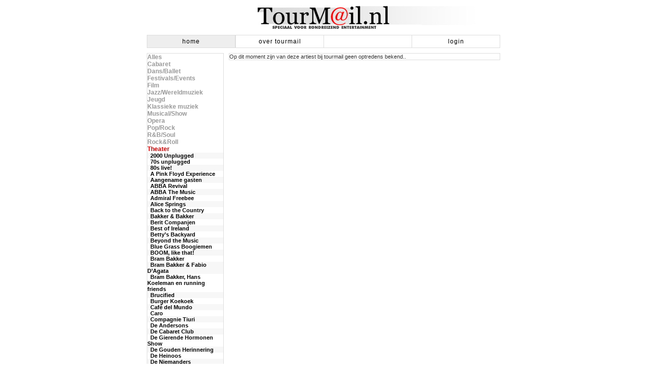

--- FILE ---
content_type: text/html
request_url: https://tourmail.nl/index.php?band_id=272&genre_id=1
body_size: 44633
content:
<Html>
<Head>
    <Title>Tourmail: Concertagendas van je favoriete bands en artiesten. Hier vind je optredens, concerten en shows van
		Het Goede Doel,Scrum    </Title>
    <Meta http-equiv="Content-Type" content="text/html; charset=iso-8859-1">
    <meta name="description"
          content="Hier vind je concertagenda's van je favoriete artiesten en bands, altijd het meest recent, snel en simpel!">
    <meta name="keywords" content="concerten, agendas, concertagendas, tours, optredens, festivals,, Het Goede Doel, Scrum, Jan Akkerman, Gerrie Smits, Herman van Veen, Gerard van Maasakkers, Bas en Ralf Grevelink, Ernst van der Pasch, Mich en Scène, Karin Bruers, Harlekijn Holland, I Solisti del Vento, PIM, Extern, Rhythm of the Dance, Back to the Country, Esther van der Voort, Def Americans, High Tea met Martine, Holland Dance on Tour, Metropole Orkest vs Basement Jaxx, SOAP, F, Miss Montreal, Mr.Polska, Rock4, The Kilkennys, Jeroen Kant, The American Country Legends, Tigre Blanco, The Royal Moscow Ballet, 777, Javier Guzman, BOOM, like that!, John Adams, Vonder and Bloom, Mens 2 Producties, The Wieners, Piepschuim, Best of Ireland, Op verhaal, Femke Weidema, LikeU2, The Band, The Other Band, Niels Houtepen, 70s unplugged, Marjolijn van Kooten, Victor Luis van Es, Roovers & van Leeuwen, Nabil, Jim Speelmans, Samir Fighil, Masters of Comedy, Fajah Lourens, Bram Bakker, Leonard Cohen Tribute Band, Joel Borelli, The Backstage Comedy Tour, Bram Bakker, Hans Koeleman en running friends, Vrouwenkwaaltjes, Simone van den Eertwegh, Pink Floyd, 80s live!, Blue Grass Boogiemen, Homemade Productions, The Fortunate Sons, Jett Rebel, The Doors Alive, Mad Science, The Night of the 5 Tenors, Josee Koning en Jim de Groot, Thomas Smith, The Dubliners Experience, Ludovique, Novastar, Frontm3n, Beyond the Music, Fanfare Korps Nationale Reserve, Marlon Kicken, Marco Lopes, Jeroens Clan, Manon Kroezen, Neil Diamond Memories, Admiral Freebee, Radomir Vasiljevic and his Balkan Orchestra, Melvin Redeker, Dick van Altena, Like A Bat Out Of Hell, Phelim Drew & Band, Nederlands Nieuwe, Robert Jay, The Wanderers, Het Uur van de Wolf, Legends Remastered feat. Rock4, Judy Blank, Puck Pomelien Busser, De Cabaret Club, Mark Waumans, Trappen en Grappen, Victoria Koblenko en Zineb Fallouk, DeLange, The Lasses, Kees Vriend & Bas Bons, Steven Kazàn, Kees Vriend & Bas Bons SP12, FADOpelos2, Erik Neimeijer, ForEverly Brothers, 2000 Unplugged, Henny Thijssen, Drerries, Lisa Staal, Handsome Johnny, Fernando Halman, Rilan & The Bombardiers, De Andersons, Compagnie Tiuri, Jules Keeris, Lisanne Dijkstra, The Best of Britain, The Best of Simon & Garfunkel, The Stones vs. The Beatles, Queen The Music, ABBA The Music, De Kast, Motel Westcoast, Aangename gasten, The Garrisons, The Shamrock Tenors, The Ukrainian Ballet Of Peace, Puur de Nijs, The Christmas Crooner, Wouter Monden, Silvester Zwaneveld & Berit Companjen, Betty’s Backyard, Brucified, The Greatest Show, Wat Mijn Man Niet Weet, Bakker & Bakker, De Heinoos, Magoria, Iris Rulkens, Take it to the limit, Michael van Peel, Karin Bruers, Nol Havens & Marjolein Heesters, Lorrèn, Nol Havens en Tom Vanstiphout, Fokko, Marlene Bakker, Erwin Nyhoff, Burger Koekoek, Stewart D’Arrietta & band, Alice Springs, Syb van der Ploeg, Comedyvibe, MY BABY, Zing mee met Annie M.G., Kor Hoebe, O'DREAMS, De Gouden Herinnering, Jan Henk de Groot, Berit Companjen, Jade Mintjens, ABBA Revival, ACinDC, HELP!, Zouka x Nabil, Maarten Teekens, Janneke Wittekoek, Waylon, Treasure, Café del Mundo, Jasper Steverlinck, The Lou Rawls Experience, Simply Tina, JP & The Seeger Sessionband, Knuffelrock, A Pink Floyd Experience, The Dutch Bryan Adams Experience, Virtuoso, Julie Cafmeyer, Ultimate Eagles, The Vipers, L.A. Vation, Century’s Crime, Donna’s Hot Stuff, Bob Koomen, Bram Bakker & Fabio D’Agata, Caro, De Gierende Hormonen Show, Eeftink & Neimeijer, De Niemanders">
    <link href="/style.css?cache_buster=1605531484" rel="stylesheet" type="text/css">
</Head>
<Body bgcolor=#999999 text="#FFFFFF" link="#FFFFFF" vlink="#FFFFFF" alink="#FFFFFF" id="sectiontwo">
<div align="center">
	    <img src="/gfx/logo.jpg" width="600" height="49"></div>
<div id="frame">
    <div id="menu">
		<ul>
    <li id="two"><a href="/" title="Om terug te gaan naar de homepage">home</a></li>
    <li id="three"><a href="/overtourmail.php" title="Uitleg over wat TourMail precies is">over tourmail</a></li>
    <li id="four"><a href="#" title="Als u zich als pers/media, liefhebber of gebruiker wilt aanmelden"></a></li>
	        <li id="five"><a href="/login.php"
                         title="Maak van deze functie gebruik om u als geregistreerde gebruiker bekend te maken.">login</a>
        </li>
		</ul>    </div>
    <div id="left">
		<table width="100%" cellpadding="0" cellspacing="0" border="0">
	<tr><td><a class="genre" href="/index.php?genre_id=16">Alles</td></tr><tr         </td>
        </tr>
		<tr         </td>
        </tr>
		<tr         </td>
        </tr>
		<tr         </td>
        </tr>
		<tr         </td>
        </tr>
		<tr         </td>
        </tr>
		<tr         </td>
        </tr>
		<tr         </td>
        </tr>
		<tr         </td>
        </tr>
		<tr         </td>
        </tr>
		<tr         </td>
        </tr>
		<tr         </td>
        </tr>
		<tr         </td>
        </tr>
		<tr         </td>
        </tr>
		<tr         </td>
        </tr>
		<tr         </td>
        </tr>
		<tr         </td>
        </tr>
		<tr         </td>
        </tr>
		<tr         </td>
        </tr>
		<tr         </td>
        </tr>
		<tr         </td>
        </tr>
		<tr         </td>
        </tr>
		<tr         </td>
        </tr>
		<tr         </td>
        </tr>
		<tr         </td>
        </tr>
		<tr         </td>
        </tr>
		<tr         </td>
        </tr>
		<tr         </td>
        </tr>
		<tr         </td>
        </tr>
		<tr         </td>
        </tr>
		<tr         </td>
        </tr>
		<tr         </td>
        </tr>
		<tr         </td>
        </tr>
		<tr         </td>
        </tr>
		<tr         </td>
        </tr>
		<tr         </td>
        </tr>
		<tr         </td>
        </tr>
		<tr         </td>
        </tr>
		<tr         </td>
        </tr>
		<tr         </td>
        </tr>
		<tr         </td>
        </tr>
		<tr         </td>
        </tr>
		<tr         </td>
        </tr>
		<tr         </td>
        </tr>
		<tr         </td>
        </tr>
		<tr         </td>
        </tr>
		<tr         </td>
        </tr>
		<tr         </td>
        </tr>
		<tr         </td>
        </tr>
		<tr         </td>
        </tr>
		<tr         </td>
        </tr>
		<tr         </td>
        </tr>
		<tr         </td>
        </tr>
		<tr         </td>
        </tr>
		<tr         </td>
        </tr>
		<tr         </td>
        </tr>
		<tr         </td>
        </tr>
		<tr         </td>
        </tr>
		<tr         </td>
        </tr>
		<tr         </td>
        </tr>
		<tr         </td>
        </tr>
		<tr         </td>
        </tr>
		<tr         </td>
        </tr>
		<tr         </td>
        </tr>
		<tr         </td>
        </tr>
		<tr         </td>
        </tr>
		<tr         </td>
        </tr>
		<tr         </td>
        </tr>
		<tr         </td>
        </tr>
		<tr         </td>
        </tr>
		<tr         </td>
        </tr>
		<tr         </td>
        </tr>
		<tr         </td>
        </tr>
		<tr         </td>
        </tr>
		<tr         </td>
        </tr>
		<tr         </td>
        </tr>
		<tr         </td>
        </tr>
		<tr         </td>
        </tr>
		<tr         </td>
        </tr>
		<tr         </td>
        </tr>
		<tr         </td>
        </tr>
		<tr         </td>
        </tr>
		<tr         </td>
        </tr>
		<tr         </td>
        </tr>
		<tr         </td>
        </tr>
		<tr         </td>
        </tr>
		<tr         </td>
        </tr>
		<tr         </td>
        </tr>
		<tr         </td>
        </tr>
		<tr         </td>
        </tr>
		<tr         </td>
        </tr>
		<tr         </td>
        </tr>
		<tr         </td>
        </tr>
		<tr         </td>
        </tr>
		<tr         </td>
        </tr>
		<tr         </td>
        </tr>
		<tr         </td>
        </tr>
		<tr         </td>
        </tr>
		<tr         </td>
        </tr>
		<tr         </td>
        </tr>
		<tr         </td>
        </tr>
		<tr         </td>
        </tr>
		<tr         </td>
        </tr>
		<tr         </td>
        </tr>
		<tr         </td>
        </tr>
		<tr         </td>
        </tr>
		<tr         </td>
        </tr>
		<tr         </td>
        </tr>
		<tr         </td>
        </tr>
		<tr         </td>
        </tr>
		<tr         </td>
        </tr>
		<tr         </td>
        </tr>
		<tr         </td>
        </tr>
		<tr         </td>
        </tr>
		<tr         </td>
        </tr>
		<tr><td><a class="genre" href="/index.php?genre_id=3">Cabaret</td></tr><tr         </td>
        </tr>
		<tr         </td>
        </tr>
		<tr         </td>
        </tr>
		<tr         </td>
        </tr>
		<tr         </td>
        </tr>
		<tr         </td>
        </tr>
		<tr         </td>
        </tr>
		<tr         </td>
        </tr>
		<tr         </td>
        </tr>
		<tr         </td>
        </tr>
		<tr         </td>
        </tr>
		<tr         </td>
        </tr>
		<tr         </td>
        </tr>
		<tr         </td>
        </tr>
		<tr         </td>
        </tr>
		<tr         </td>
        </tr>
		<tr         </td>
        </tr>
		<tr         </td>
        </tr>
		<tr         </td>
        </tr>
		<tr         </td>
        </tr>
		<tr         </td>
        </tr>
		<tr         </td>
        </tr>
		<tr         </td>
        </tr>
		<tr         </td>
        </tr>
		<tr         </td>
        </tr>
		<tr         </td>
        </tr>
		<tr         </td>
        </tr>
		<tr         </td>
        </tr>
		<tr         </td>
        </tr>
		<tr         </td>
        </tr>
		<tr         </td>
        </tr>
		<tr><td><a class="genre" href="/index.php?genre_id=4">Dans/Ballet</td></tr><tr         </td>
        </tr>
		<tr         </td>
        </tr>
		<tr         </td>
        </tr>
		<tr         </td>
        </tr>
		<tr><td><a class="genre" href="/index.php?genre_id=6">Festivals/Events</td></tr><tr         </td>
        </tr>
		<tr         </td>
        </tr>
		<tr><td><a class="genre" href="/index.php?genre_id=15">Film</td></tr><tr         </td>
        </tr>
		<tr><td><a class="genre" href="/index.php?genre_id=7">Jazz/Wereldmuziek</td></tr><tr         </td>
        </tr>
		<tr         </td>
        </tr>
		<tr         </td>
        </tr>
		<tr         </td>
        </tr>
		<tr         </td>
        </tr>
		<tr         </td>
        </tr>
		<tr         </td>
        </tr>
		<tr         </td>
        </tr>
		<tr         </td>
        </tr>
		<tr         </td>
        </tr>
		<tr         </td>
        </tr>
		<tr         </td>
        </tr>
		<tr><td><a class="genre" href="/index.php?genre_id=8">Jeugd</td></tr><tr         </td>
        </tr>
		<tr         </td>
        </tr>
		<tr         </td>
        </tr>
		<tr><td><a class="genre" href="/index.php?genre_id=10">Klassieke muziek</td></tr><tr         </td>
        </tr>
		<tr         </td>
        </tr>
		<tr><td><a class="genre" href="/index.php?genre_id=11">Musical/Show</td></tr><tr         </td>
        </tr>
		<tr         </td>
        </tr>
		<tr         </td>
        </tr>
		<tr><td><a class="genre" href="/index.php?genre_id=12">Opera</td></tr><tr         </td>
        </tr>
		<tr         </td>
        </tr>
		<tr><td><a class="genre" href="/index.php?genre_id=13">Pop/Rock</td></tr><tr         </td>
        </tr>
		<tr         </td>
        </tr>
		<tr         </td>
        </tr>
		<tr         </td>
        </tr>
		<tr         </td>
        </tr>
		<tr         </td>
        </tr>
		<tr         </td>
        </tr>
		<tr         </td>
        </tr>
		<tr         </td>
        </tr>
		<tr         </td>
        </tr>
		<tr         </td>
        </tr>
		<tr         </td>
        </tr>
		<tr         </td>
        </tr>
		<tr         </td>
        </tr>
		<tr         </td>
        </tr>
		<tr         </td>
        </tr>
		<tr         </td>
        </tr>
		<tr         </td>
        </tr>
		<tr         </td>
        </tr>
		<tr         </td>
        </tr>
		<tr         </td>
        </tr>
		<tr         </td>
        </tr>
		<tr         </td>
        </tr>
		<tr         </td>
        </tr>
		<tr         </td>
        </tr>
		<tr         </td>
        </tr>
		<tr         </td>
        </tr>
		<tr         </td>
        </tr>
		<tr         </td>
        </tr>
		<tr         </td>
        </tr>
		<tr         </td>
        </tr>
		<tr         </td>
        </tr>
		<tr         </td>
        </tr>
		<tr         </td>
        </tr>
		<tr         </td>
        </tr>
		<tr         </td>
        </tr>
		<tr         </td>
        </tr>
		<tr         </td>
        </tr>
		<tr         </td>
        </tr>
		<tr         </td>
        </tr>
		<tr         </td>
        </tr>
		<tr         </td>
        </tr>
		<tr         </td>
        </tr>
		<tr         </td>
        </tr>
		<tr         </td>
        </tr>
		<tr         </td>
        </tr>
		<tr         </td>
        </tr>
		<tr         </td>
        </tr>
		<tr         </td>
        </tr>
		<tr         </td>
        </tr>
		<tr         </td>
        </tr>
		<tr         </td>
        </tr>
		<tr         </td>
        </tr>
		<tr         </td>
        </tr>
		<tr         </td>
        </tr>
		<tr         </td>
        </tr>
		<tr         </td>
        </tr>
		<tr         </td>
        </tr>
		<tr         </td>
        </tr>
		<tr         </td>
        </tr>
		<tr><td><a class="genre" href="/index.php?genre_id=14">R&B/Soul</td></tr><tr         </td>
        </tr>
		<tr         </td>
        </tr>
		<tr         </td>
        </tr>
		<tr         </td>
        </tr>
		<tr         </td>
        </tr>
		<tr         </td>
        </tr>
		<tr         </td>
        </tr>
		<tr><td><a class="genre" href="/index.php?genre_id=2">Rock&Roll</td></tr><tr         </td>
        </tr>
		<tr         </td>
        </tr>
		<tr         </td>
        </tr>
		<tr         </td>
        </tr>
		<tr         </td>
        </tr>
		<tr         </td>
        </tr>
		<tr         </td>
        </tr>
		<tr         </td>
        </tr>
		<tr         </td>
        </tr>
		<tr         </td>
        </tr>
		<tr         </td>
        </tr>
		<tr         </td>
        </tr>
		<tr         </td>
        </tr>
		<tr         </td>
        </tr>
		<tr         </td>
        </tr>
		<tr><td><a class="genreselected" href="/index.php?genre_id=1">Theater</td></tr><tr class="odd"                ><td>
                <a href="/index.php?band_id=353&genre_id=1"
                   class="link">&nbsp;&nbsp;2000 Unplugged</a>
				        </td>
        </tr>
		<tr class="even"                ><td>
                <a href="/index.php?band_id=280&genre_id=1"
                   class="link">&nbsp;&nbsp;70s unplugged</a>
				        </td>
        </tr>
		<tr class="odd"                ><td>
                <a href="/index.php?band_id=299&genre_id=1"
                   class="link">&nbsp;&nbsp;80s live!</a>
				        </td>
        </tr>
		<tr class="even"                ><td>
                <a href="/index.php?band_id=430&genre_id=1"
                   class="link">&nbsp;&nbsp;A Pink Floyd Experience</a>
				        </td>
        </tr>
		<tr class="odd"                ><td>
                <a href="/index.php?band_id=372&genre_id=1"
                   class="link">&nbsp;&nbsp;Aangename gasten</a>
				        </td>
        </tr>
		<tr class="even"                ><td>
                <a href="/index.php?band_id=413&genre_id=1"
                   class="link">&nbsp;&nbsp;ABBA Revival</a>
				        </td>
        </tr>
		<tr class="odd"                ><td>
                <a href="/index.php?band_id=369&genre_id=1"
                   class="link">&nbsp;&nbsp;ABBA The Music</a>
				        </td>
        </tr>
		<tr class="even"                ><td>
                <a href="/index.php?band_id=324&genre_id=1"
                   class="link">&nbsp;&nbsp;Admiral Freebee</a>
				        </td>
        </tr>
		<tr class="odd"                ><td>
                <a href="/index.php?band_id=402&genre_id=1"
                   class="link">&nbsp;&nbsp;Alice Springs</a>
				        </td>
        </tr>
		<tr class="even"                ><td>
                <a href="/index.php?band_id=166&genre_id=1"
                   class="link">&nbsp;&nbsp;Back to the Country</a>
				        </td>
        </tr>
		<tr class="odd"                ><td>
                <a href="/index.php?band_id=385&genre_id=1"
                   class="link">&nbsp;&nbsp;Bakker & Bakker</a>
				        </td>
        </tr>
		<tr class="even"                ><td>
                <a href="/index.php?band_id=411&genre_id=1"
                   class="link">&nbsp;&nbsp;Berit Companjen</a>
				        </td>
        </tr>
		<tr class="odd"                ><td>
                <a href="/index.php?band_id=270&genre_id=1"
                   class="link">&nbsp;&nbsp;Best of Ireland</a>
				        </td>
        </tr>
		<tr class="even"                ><td>
                <a href="/index.php?band_id=381&genre_id=1"
                   class="link">&nbsp;&nbsp;Betty’s Backyard</a>
				        </td>
        </tr>
		<tr class="odd"                ><td>
                <a href="/index.php?band_id=316&genre_id=1"
                   class="link">&nbsp;&nbsp;Beyond the Music</a>
				        </td>
        </tr>
		<tr class="even"                ><td>
                <a href="/index.php?band_id=300&genre_id=1"
                   class="link">&nbsp;&nbsp;Blue Grass Boogiemen</a>
				        </td>
        </tr>
		<tr class="odd"                ><td>
                <a href="/index.php?band_id=257&genre_id=1"
                   class="link">&nbsp;&nbsp;BOOM, like that!</a>
				        </td>
        </tr>
		<tr class="even"                ><td>
                <a href="/index.php?band_id=290&genre_id=1"
                   class="link">&nbsp;&nbsp;Bram Bakker</a>
				        </td>
        </tr>
		<tr class="odd"                ><td>
                <a href="/index.php?band_id=441&genre_id=1"
                   class="link">&nbsp;&nbsp;Bram Bakker & Fabio D’Agata</a>
				        </td>
        </tr>
		<tr class="even"                ><td>
                <a href="/index.php?band_id=294&genre_id=1"
                   class="link">&nbsp;&nbsp;Bram Bakker, Hans Koeleman en running friends</a>
				        </td>
        </tr>
		<tr class="odd"                ><td>
                <a href="/index.php?band_id=382&genre_id=1"
                   class="link">&nbsp;&nbsp;Brucified</a>
				        </td>
        </tr>
		<tr class="even"                ><td>
                <a href="/index.php?band_id=400&genre_id=1"
                   class="link">&nbsp;&nbsp;Burger Koekoek</a>
				        </td>
        </tr>
		<tr class="odd"                ><td>
                <a href="/index.php?band_id=423&genre_id=1"
                   class="link">&nbsp;&nbsp;Café del Mundo</a>
				        </td>
        </tr>
		<tr class="even"                ><td>
                <a href="/index.php?band_id=442&genre_id=1"
                   class="link">&nbsp;&nbsp;Caro</a>
				        </td>
        </tr>
		<tr class="odd"                ><td>
                <a href="/index.php?band_id=361&genre_id=1"
                   class="link">&nbsp;&nbsp;Compagnie Tiuri</a>
				        </td>
        </tr>
		<tr class="even"                ><td>
                <a href="/index.php?band_id=360&genre_id=1"
                   class="link">&nbsp;&nbsp;De Andersons</a>
				        </td>
        </tr>
		<tr class="odd"                ><td>
                <a href="/index.php?band_id=339&genre_id=1"
                   class="link">&nbsp;&nbsp;De Cabaret Club</a>
				        </td>
        </tr>
		<tr class="even"                ><td>
                <a href="/index.php?band_id=443&genre_id=1"
                   class="link">&nbsp;&nbsp;De Gierende Hormonen Show</a>
				        </td>
        </tr>
		<tr class="odd"                ><td>
                <a href="/index.php?band_id=409&genre_id=1"
                   class="link">&nbsp;&nbsp;De Gouden Herinnering</a>
				        </td>
        </tr>
		<tr class="even"                ><td>
                <a href="/index.php?band_id=386&genre_id=1"
                   class="link">&nbsp;&nbsp;De Heinoos</a>
				        </td>
        </tr>
		<tr class="odd"                ><td>
                <a href="/index.php?band_id=446&genre_id=1"
                   class="link">&nbsp;&nbsp;De Niemanders</a>
				        </td>
        </tr>
		<tr class="even"                ><td>
                <a href="/index.php?band_id=183&genre_id=1"
                   class="link">&nbsp;&nbsp;Def Americans</a>
				        </td>
        </tr>
		<tr class="odd"                ><td>
                <a href="/index.php?band_id=343&genre_id=1"
                   class="link">&nbsp;&nbsp;DeLange</a>
				        </td>
        </tr>
		<tr class="even"                ><td>
                <a href="/index.php?band_id=327&genre_id=1"
                   class="link">&nbsp;&nbsp;Dick van Altena</a>
				        </td>
        </tr>
		<tr class="odd"                ><td>
                <a href="/index.php?band_id=355&genre_id=1"
                   class="link">&nbsp;&nbsp;Drerries</a>
				        </td>
        </tr>
		<tr class="even"                ><td>
                <a href="/index.php?band_id=351&genre_id=1"
                   class="link">&nbsp;&nbsp;Erik Neimeijer</a>
				        </td>
        </tr>
		<tr class="odd"                ><td>
                <a href="/index.php?band_id=399&genre_id=1"
                   class="link">&nbsp;&nbsp;Erwin Nyhoff</a>
				        </td>
        </tr>
		<tr class="even"                ><td>
                <a href="/index.php?band_id=426&genre_id=1"
                   class="link">&nbsp;&nbsp;Esther van der Voort</a>
				        </td>
        </tr>
		<tr class="odd"                ><td>
                <a href="/index.php?band_id=349&genre_id=1"
                   class="link">&nbsp;&nbsp;FADOpelos2</a>
				        </td>
        </tr>
		<tr class="even"                ><td>
                <a href="/index.php?band_id=289&genre_id=1"
                   class="link">&nbsp;&nbsp;Fajah Lourens</a>
				        </td>
        </tr>
		<tr class="odd"                ><td>
                <a href="/index.php?band_id=318&genre_id=1"
                   class="link">&nbsp;&nbsp;Fanfare Korps Nationale Reserve</a>
				        </td>
        </tr>
		<tr  class="chosen" ><td class="chosen">
                &nbsp;&nbsp;Femke Weidema				        </td>
        </tr>
		<tr class="odd"                ><td>
                <a href="/index.php?band_id=358&genre_id=1"
                   class="link">&nbsp;&nbsp;Fernando Halman</a>
				        </td>
        </tr>
		<tr class="even"                ><td>
                <a href="/index.php?band_id=397&genre_id=1"
                   class="link">&nbsp;&nbsp;Fokko</a>
				        </td>
        </tr>
		<tr class="odd"                ><td>
                <a href="/index.php?band_id=352&genre_id=1"
                   class="link">&nbsp;&nbsp;ForEverly Brothers</a>
				        </td>
        </tr>
		<tr class="even"                ><td>
                <a href="/index.php?band_id=315&genre_id=1"
                   class="link">&nbsp;&nbsp;Frontm3n</a>
				        </td>
        </tr>
		<tr class="odd"                ><td>
                <a href="/index.php?band_id=389&genre_id=1"
                   class="link">&nbsp;&nbsp;Gerrie Smits</a>
				        </td>
        </tr>
		<tr class="even"                ><td>
                <a href="/index.php?band_id=357&genre_id=1"
                   class="link">&nbsp;&nbsp;Handsome Johnny</a>
				        </td>
        </tr>
		<tr class="odd"                ><td>
                <a href="/index.php?band_id=415&genre_id=1"
                   class="link">&nbsp;&nbsp;HELP!</a>
				        </td>
        </tr>
		<tr class="even"                ><td>
                <a href="/index.php?band_id=354&genre_id=1"
                   class="link">&nbsp;&nbsp;Henny Thijssen</a>
				        </td>
        </tr>
		<tr class="odd"                ><td>
                <a href="/index.php?band_id=3&genre_id=1"
                   class="link">&nbsp;&nbsp;Het Goede Doel</a>
				        </td>
        </tr>
		<tr class="even"                ><td>
                <a href="/index.php?band_id=335&genre_id=1"
                   class="link">&nbsp;&nbsp;Het Uur van de Wolf</a>
				        </td>
        </tr>
		<tr class="odd"                ><td>
                <a href="/index.php?band_id=301&genre_id=1"
                   class="link">&nbsp;&nbsp;Homemade Productions</a>
				        </td>
        </tr>
		<tr class="even"                ><td>
                <a href="/index.php?band_id=388&genre_id=1"
                   class="link">&nbsp;&nbsp;Iris Rulkens</a>
				        </td>
        </tr>
		<tr class="odd"                ><td>
                <a href="/index.php?band_id=412&genre_id=1"
                   class="link">&nbsp;&nbsp;Jade Mintjens</a>
				        </td>
        </tr>
		<tr class="even"                ><td>
                <a href="/index.php?band_id=40&genre_id=1"
                   class="link">&nbsp;&nbsp;Jan Akkerman</a>
				        </td>
        </tr>
		<tr class="odd"                ><td>
                <a href="/index.php?band_id=410&genre_id=1"
                   class="link">&nbsp;&nbsp;Jan Henk de Groot</a>
				        </td>
        </tr>
		<tr class="even"                ><td>
                <a href="/index.php?band_id=420&genre_id=1"
                   class="link">&nbsp;&nbsp;Janneke Wittekoek</a>
				        </td>
        </tr>
		<tr class="odd"                ><td>
                <a href="/index.php?band_id=424&genre_id=1"
                   class="link">&nbsp;&nbsp;Jasper Steverlinck</a>
				        </td>
        </tr>
		<tr class="even"                ><td>
                <a href="/index.php?band_id=281&genre_id=1"
                   class="link">&nbsp;&nbsp;Javier Guzman</a>
				        </td>
        </tr>
		<tr class="odd"                ><td>
                <a href="/index.php?band_id=228&genre_id=1"
                   class="link">&nbsp;&nbsp;Jeroen Kant</a>
				        </td>
        </tr>
		<tr class="even"                ><td>
                <a href="/index.php?band_id=321&genre_id=1"
                   class="link">&nbsp;&nbsp;Jeroens Clan</a>
				        </td>
        </tr>
		<tr class="odd"                ><td>
                <a href="/index.php?band_id=304&genre_id=1"
                   class="link">&nbsp;&nbsp;Jett Rebel</a>
				        </td>
        </tr>
		<tr class="even"                ><td>
                <a href="/index.php?band_id=286&genre_id=1"
                   class="link">&nbsp;&nbsp;Jim Speelmans</a>
				        </td>
        </tr>
		<tr class="odd"                ><td>
                <a href="/index.php?band_id=263&genre_id=1"
                   class="link">&nbsp;&nbsp;John Adams</a>
				        </td>
        </tr>
		<tr class="even"                ><td>
                <a href="/index.php?band_id=308&genre_id=1"
                   class="link">&nbsp;&nbsp;Josee Koning en Jim de Groot</a>
				        </td>
        </tr>
		<tr class="odd"                ><td>
                <a href="/index.php?band_id=428&genre_id=1"
                   class="link">&nbsp;&nbsp;JP & The Seeger Sessionband</a>
				        </td>
        </tr>
		<tr class="even"                ><td>
                <a href="/index.php?band_id=362&genre_id=1"
                   class="link">&nbsp;&nbsp;Jules Keeris</a>
				        </td>
        </tr>
		<tr class="odd"                ><td>
                <a href="/index.php?band_id=433&genre_id=1"
                   class="link">&nbsp;&nbsp;Julie Cafmeyer</a>
				        </td>
        </tr>
		<tr class="even"                ><td>
                <a href="/index.php?band_id=394&genre_id=1"
                   class="link">&nbsp;&nbsp;Karin Bruers, Nol Havens & Marjolein Heesters</a>
				        </td>
        </tr>
		<tr class="odd"                ><td>
                <a href="/index.php?band_id=348&genre_id=1"
                   class="link">&nbsp;&nbsp;Kees Vriend & Bas Bons SP12</a>
				        </td>
        </tr>
		<tr class="even"                ><td>
                <a href="/index.php?band_id=429&genre_id=1"
                   class="link">&nbsp;&nbsp;Knuffelrock</a>
				        </td>
        </tr>
		<tr class="odd"                ><td>
                <a href="/index.php?band_id=407&genre_id=1"
                   class="link">&nbsp;&nbsp;Kor Hoebe</a>
				        </td>
        </tr>
		<tr class="even"                ><td>
                <a href="/index.php?band_id=336&genre_id=1"
                   class="link">&nbsp;&nbsp;Legends Remastered feat. Rock4</a>
				        </td>
        </tr>
		<tr class="odd"                ><td>
                <a href="/index.php?band_id=291&genre_id=1"
                   class="link">&nbsp;&nbsp;Leonard Cohen Tribute Band</a>
				        </td>
        </tr>
		<tr class="even"                ><td>
                <a href="/index.php?band_id=328&genre_id=1"
                   class="link">&nbsp;&nbsp;Like A Bat Out Of Hell</a>
				        </td>
        </tr>
		<tr class="odd"                ><td>
                <a href="/index.php?band_id=275&genre_id=1"
                   class="link">&nbsp;&nbsp;LikeU2</a>
				        </td>
        </tr>
		<tr class="even"                ><td>
                <a href="/index.php?band_id=356&genre_id=1"
                   class="link">&nbsp;&nbsp;Lisa Staal</a>
				        </td>
        </tr>
		<tr class="odd"                ><td>
                <a href="/index.php?band_id=363&genre_id=1"
                   class="link">&nbsp;&nbsp;Lisanne Dijkstra</a>
				        </td>
        </tr>
		<tr class="even"                ><td>
                <a href="/index.php?band_id=395&genre_id=1"
                   class="link">&nbsp;&nbsp;Lorrèn</a>
				        </td>
        </tr>
		<tr class="odd"                ><td>
                <a href="/index.php?band_id=311&genre_id=1"
                   class="link">&nbsp;&nbsp;Ludovique</a>
				        </td>
        </tr>
		<tr class="even"                ><td>
                <a href="/index.php?band_id=418&genre_id=1"
                   class="link">&nbsp;&nbsp;Maarten Teekens</a>
				        </td>
        </tr>
		<tr class="odd"                ><td>
                <a href="/index.php?band_id=306&genre_id=1"
                   class="link">&nbsp;&nbsp;Mad Science</a>
				        </td>
        </tr>
		<tr class="even"                ><td>
                <a href="/index.php?band_id=387&genre_id=1"
                   class="link">&nbsp;&nbsp;Magoria</a>
				        </td>
        </tr>
		<tr class="odd"                ><td>
                <a href="/index.php?band_id=322&genre_id=1"
                   class="link">&nbsp;&nbsp;Manon Kroezen</a>
				        </td>
        </tr>
		<tr class="even"                ><td>
                <a href="/index.php?band_id=320&genre_id=1"
                   class="link">&nbsp;&nbsp;Marco Lopes</a>
				        </td>
        </tr>
		<tr class="odd"                ><td>
                <a href="/index.php?band_id=282&genre_id=1"
                   class="link">&nbsp;&nbsp;Marjolijn van Kooten</a>
				        </td>
        </tr>
		<tr class="even"                ><td>
                <a href="/index.php?band_id=340&genre_id=1"
                   class="link">&nbsp;&nbsp;Mark Waumans</a>
				        </td>
        </tr>
		<tr class="odd"                ><td>
                <a href="/index.php?band_id=398&genre_id=1"
                   class="link">&nbsp;&nbsp;Marlene Bakker</a>
				        </td>
        </tr>
		<tr class="even"                ><td>
                <a href="/index.php?band_id=319&genre_id=1"
                   class="link">&nbsp;&nbsp;Marlon Kicken</a>
				        </td>
        </tr>
		<tr class="odd"                ><td>
                <a href="/index.php?band_id=288&genre_id=1"
                   class="link">&nbsp;&nbsp;Masters of Comedy</a>
				        </td>
        </tr>
		<tr class="even"                ><td>
                <a href="/index.php?band_id=326&genre_id=1"
                   class="link">&nbsp;&nbsp;Melvin Redeker</a>
				        </td>
        </tr>
		<tr class="odd"                ><td>
                <a href="/index.php?band_id=265&genre_id=1"
                   class="link">&nbsp;&nbsp;Mens 2 Producties</a>
				        </td>
        </tr>
		<tr class="even"                ><td>
                <a href="/index.php?band_id=393&genre_id=1"
                   class="link">&nbsp;&nbsp;Michael van Peel</a>
				        </td>
        </tr>
		<tr class="odd"                ><td>
                <a href="/index.php?band_id=405&genre_id=1"
                   class="link">&nbsp;&nbsp;MY BABY</a>
				        </td>
        </tr>
		<tr class="even"                ><td>
                <a href="/index.php?band_id=285&genre_id=1"
                   class="link">&nbsp;&nbsp;Nabil</a>
				        </td>
        </tr>
		<tr class="odd"                ><td>
                <a href="/index.php?band_id=331&genre_id=1"
                   class="link">&nbsp;&nbsp;Nederlands Nieuwe</a>
				        </td>
        </tr>
		<tr class="even"                ><td>
                <a href="/index.php?band_id=323&genre_id=1"
                   class="link">&nbsp;&nbsp;Neil Diamond Memories</a>
				        </td>
        </tr>
		<tr class="odd"                ><td>
                <a href="/index.php?band_id=279&genre_id=1"
                   class="link">&nbsp;&nbsp;Niels Houtepen</a>
				        </td>
        </tr>
		<tr class="even"                ><td>
                <a href="/index.php?band_id=396&genre_id=1"
                   class="link">&nbsp;&nbsp;Nol Havens en Tom Vanstiphout</a>
				        </td>
        </tr>
		<tr class="odd"                ><td>
                <a href="/index.php?band_id=408&genre_id=1"
                   class="link">&nbsp;&nbsp;O'DREAMS</a>
				        </td>
        </tr>
		<tr class="even"                ><td>
                <a href="/index.php?band_id=271&genre_id=1"
                   class="link">&nbsp;&nbsp;Op verhaal</a>
				        </td>
        </tr>
		<tr class="odd"                ><td>
                <a href="/index.php?band_id=330&genre_id=1"
                   class="link">&nbsp;&nbsp;Phelim Drew & Band</a>
				        </td>
        </tr>
		<tr class="even"                ><td>
                <a href="/index.php?band_id=269&genre_id=1"
                   class="link">&nbsp;&nbsp;Piepschuim</a>
				        </td>
        </tr>
		<tr class="odd"                ><td>
                <a href="/index.php?band_id=338&genre_id=1"
                   class="link">&nbsp;&nbsp;Puck Pomelien Busser</a>
				        </td>
        </tr>
		<tr class="even"                ><td>
                <a href="/index.php?band_id=377&genre_id=1"
                   class="link">&nbsp;&nbsp;Puur de Nijs</a>
				        </td>
        </tr>
		<tr class="odd"                ><td>
                <a href="/index.php?band_id=368&genre_id=1"
                   class="link">&nbsp;&nbsp;Queen The Music</a>
				        </td>
        </tr>
		<tr class="even"                ><td>
                <a href="/index.php?band_id=325&genre_id=1"
                   class="link">&nbsp;&nbsp;Radomir Vasiljevic and his Balkan Orchestra</a>
				        </td>
        </tr>
		<tr class="odd"                ><td>
                <a href="/index.php?band_id=137&genre_id=1"
                   class="link">&nbsp;&nbsp;Rhythm of the Dance</a>
				        </td>
        </tr>
		<tr class="even"                ><td>
                <a href="/index.php?band_id=359&genre_id=1"
                   class="link">&nbsp;&nbsp;Rilan & The Bombardiers</a>
				        </td>
        </tr>
		<tr class="odd"                ><td>
                <a href="/index.php?band_id=332&genre_id=1"
                   class="link">&nbsp;&nbsp;Robert Jay</a>
				        </td>
        </tr>
		<tr class="even"                ><td>
                <a href="/index.php?band_id=218&genre_id=1"
                   class="link">&nbsp;&nbsp;Rock4</a>
				        </td>
        </tr>
		<tr class="odd"                ><td>
                <a href="/index.php?band_id=284&genre_id=1"
                   class="link">&nbsp;&nbsp;Roovers & van Leeuwen</a>
				        </td>
        </tr>
		<tr class="even"                ><td>
                <a href="/index.php?band_id=287&genre_id=1"
                   class="link">&nbsp;&nbsp;Samir Fighil</a>
				        </td>
        </tr>
		<tr class="odd"                ><td>
                <a href="/index.php?band_id=38&genre_id=1"
                   class="link">&nbsp;&nbsp;Scrum</a>
				        </td>
        </tr>
		<tr class="even"                ><td>
                <a href="/index.php?band_id=380&genre_id=1"
                   class="link">&nbsp;&nbsp;Silvester Zwaneveld & Berit Companjen</a>
				        </td>
        </tr>
		<tr class="odd"                ><td>
                <a href="/index.php?band_id=296&genre_id=1"
                   class="link">&nbsp;&nbsp;Simone van den Eertwegh</a>
				        </td>
        </tr>
		<tr class="even"                ><td>
                <a href="/index.php?band_id=427&genre_id=1"
                   class="link">&nbsp;&nbsp;Simply Tina</a>
				        </td>
        </tr>
		<tr class="odd"                ><td>
                <a href="/index.php?band_id=347&genre_id=1"
                   class="link">&nbsp;&nbsp;Steven Kazàn</a>
				        </td>
        </tr>
		<tr class="even"                ><td>
                <a href="/index.php?band_id=403&genre_id=1"
                   class="link">&nbsp;&nbsp;Syb van der Ploeg</a>
				        </td>
        </tr>
		<tr class="odd"                ><td>
                <a href="/index.php?band_id=392&genre_id=1"
                   class="link">&nbsp;&nbsp;Take it to the limit</a>
				        </td>
        </tr>
		<tr class="even"                ><td>
                <a href="/index.php?band_id=238&genre_id=1"
                   class="link">&nbsp;&nbsp;The American Country Legends</a>
				        </td>
        </tr>
		<tr class="odd"                ><td>
                <a href="/index.php?band_id=293&genre_id=1"
                   class="link">&nbsp;&nbsp;The Backstage Comedy Tour</a>
				        </td>
        </tr>
		<tr class="even"                ><td>
                <a href="/index.php?band_id=366&genre_id=1"
                   class="link">&nbsp;&nbsp;The Best of Simon & Garfunkel</a>
				        </td>
        </tr>
		<tr class="odd"                ><td>
                <a href="/index.php?band_id=378&genre_id=1"
                   class="link">&nbsp;&nbsp;The Christmas Crooner</a>
				        </td>
        </tr>
		<tr class="even"                ><td>
                <a href="/index.php?band_id=305&genre_id=1"
                   class="link">&nbsp;&nbsp;The Doors Alive</a>
				        </td>
        </tr>
		<tr class="odd"                ><td>
                <a href="/index.php?band_id=310&genre_id=1"
                   class="link">&nbsp;&nbsp;The Dubliners Experience</a>
				        </td>
        </tr>
		<tr class="even"                ><td>
                <a href="/index.php?band_id=431&genre_id=1"
                   class="link">&nbsp;&nbsp;The Dutch Bryan Adams Experience</a>
				        </td>
        </tr>
		<tr class="odd"                ><td>
                <a href="/index.php?band_id=303&genre_id=1"
                   class="link">&nbsp;&nbsp;The Fortunate Sons</a>
				        </td>
        </tr>
		<tr class="even"                ><td>
                <a href="/index.php?band_id=373&genre_id=1"
                   class="link">&nbsp;&nbsp;The Garrisons</a>
				        </td>
        </tr>
		<tr class="odd"                ><td>
                <a href="/index.php?band_id=383&genre_id=1"
                   class="link">&nbsp;&nbsp;The Greatest Show</a>
				        </td>
        </tr>
		<tr class="even"                ><td>
                <a href="/index.php?band_id=222&genre_id=1"
                   class="link">&nbsp;&nbsp;The Kilkennys</a>
				        </td>
        </tr>
		<tr class="odd"                ><td>
                <a href="/index.php?band_id=344&genre_id=1"
                   class="link">&nbsp;&nbsp;The Lasses</a>
				        </td>
        </tr>
		<tr class="even"                ><td>
                <a href="/index.php?band_id=425&genre_id=1"
                   class="link">&nbsp;&nbsp;The Lou Rawls Experience</a>
				        </td>
        </tr>
		<tr class="odd"                ><td>
                <a href="/index.php?band_id=307&genre_id=1"
                   class="link">&nbsp;&nbsp;The Night of the 5 Tenors</a>
				        </td>
        </tr>
		<tr class="even"                ><td>
                <a href="/index.php?band_id=250&genre_id=1"
                   class="link">&nbsp;&nbsp;The Royal Moscow Ballet</a>
				        </td>
        </tr>
		<tr class="odd"                ><td>
                <a href="/index.php?band_id=374&genre_id=1"
                   class="link">&nbsp;&nbsp;The Shamrock Tenors</a>
				        </td>
        </tr>
		<tr class="even"                ><td>
                <a href="/index.php?band_id=376&genre_id=1"
                   class="link">&nbsp;&nbsp;The Ukrainian Ballet Of Peace</a>
				        </td>
        </tr>
		<tr class="odd"                ><td>
                <a href="/index.php?band_id=333&genre_id=1"
                   class="link">&nbsp;&nbsp;The Wanderers</a>
				        </td>
        </tr>
		<tr class="even"                ><td>
                <a href="/index.php?band_id=268&genre_id=1"
                   class="link">&nbsp;&nbsp;The Wieners</a>
				        </td>
        </tr>
		<tr class="odd"                ><td>
                <a href="/index.php?band_id=309&genre_id=1"
                   class="link">&nbsp;&nbsp;Thomas Smith</a>
				        </td>
        </tr>
		<tr class="even"                ><td>
                <a href="/index.php?band_id=248&genre_id=1"
                   class="link">&nbsp;&nbsp;Tigre Blanco</a>
				        </td>
        </tr>
		<tr class="odd"                ><td>
                <a href="/index.php?band_id=341&genre_id=1"
                   class="link">&nbsp;&nbsp;Trappen en Grappen</a>
				        </td>
        </tr>
		<tr class="even"                ><td>
                <a href="/index.php?band_id=422&genre_id=1"
                   class="link">&nbsp;&nbsp;Treasure</a>
				        </td>
        </tr>
		<tr class="odd"                ><td>
                <a href="/index.php?band_id=283&genre_id=1"
                   class="link">&nbsp;&nbsp;Victor Luis van Es</a>
				        </td>
        </tr>
		<tr class="even"                ><td>
                <a href="/index.php?band_id=342&genre_id=1"
                   class="link">&nbsp;&nbsp;Victoria Koblenko en Zineb Fallouk</a>
				        </td>
        </tr>
		<tr class="odd"                ><td>
                <a href="/index.php?band_id=295&genre_id=1"
                   class="link">&nbsp;&nbsp;Vrouwenkwaaltjes</a>
				        </td>
        </tr>
		<tr class="even"                ><td>
                <a href="/index.php?band_id=384&genre_id=1"
                   class="link">&nbsp;&nbsp;Wat Mijn Man Niet Weet</a>
				        </td>
        </tr>
		<tr class="odd"                ><td>
                <a href="/index.php?band_id=421&genre_id=1"
                   class="link">&nbsp;&nbsp;Waylon</a>
				        </td>
        </tr>
		<tr class="even"                ><td>
                <a href="/index.php?band_id=379&genre_id=1"
                   class="link">&nbsp;&nbsp;Wouter Monden</a>
				        </td>
        </tr>
		<tr class="odd"                ><td>
                <a href="/index.php?band_id=406&genre_id=1"
                   class="link">&nbsp;&nbsp;Zing mee met Annie M.G.</a>
				        </td>
        </tr>
		<tr class="even"                ><td>
                <a href="/index.php?band_id=417&genre_id=1"
                   class="link">&nbsp;&nbsp;Zouka x Nabil</a>
				        </td>
        </tr>
		</table>
    </div>
    <div id="content">
		Op dit moment zijn van deze artiest bij tourmail geen optredens bekend..    </div>
</div>
</Body>
</Html>


--- FILE ---
content_type: text/css
request_url: https://tourmail.nl/style.css?cache_buster=1605531484
body_size: 6641
content:
img {
	vertical-align: middle;
}

.formsmall {
	font-size :10px;
}

#frame {
	width:700px;
	margin-right:auto;
	margin-left:auto;
	margin-top:10px;
	padding:0px;
	text-align:left;
}

#nav {
	width:700px;
	margin-top:10px;
	border: 1px solid #ddd;
}

#left {
	margin-top:0px;
	width: 150px;
	float: left;
	padding: 0px;
	border: 1px solid #ddd;
}

#content {
	margin-top:0px;
	margin-left: 10px;
	width: 534px;
	float: left;
	padding: 0px;
	border: 1px solid #ddd;
}

#largecontent {
	margin-top:0px;
	margin-left:0px;
	width: 696px;
	float: left;
	padding: 0px;
	border: 1px solid #ddd;
}

#footer {
	margin-top:0px;
	margin-left:0px;
	width: 698px;
	padding: 0px;
}

.floating {
	border: solid 1px #bbb;
	padding: 8px;
	margin: 0px;
	position: absolute;
	background-color: #eee;
}

/*  Horizontal nav */

#menu {
	margin: 0;
	padding: 0;
}

#menu ul {
	border: 0;
	margin: 0;
	padding: 0;
	list-style-type: none;
	text-align: center;
	clear: left;
}

#menu ul li {
	display: block;
	float: left;
	text-align: center;
	padding: 0;
	margin: 0;
}

#menu ul li a {
	background: #fff;
	width: 173px;
	height: 2em;
	border-top: 1px solid #ddd;
	border-left: 1px solid #ddd;
	border-bottom: 1px solid #ddd;
	border-right: none;
	padding: 0;
	margin: 0 0 10px 0;
	color: #000;
	text-decoration: none;
	display: block;
	text-align: center;
	font-weight: normal;
	letter-spacing: 1px;
	line-height: 2em;
	font-size:    12px;      
}

html>#menu ul li a  {
	font-size: x-small;   
} 

#menu ul li#five a	{
	border-right: 1px solid #ddd;
}

#menu ul li a:hover {
	color: #fff;
	background: #d00;
}

#menu a:active	{
	background: #eee;
	color: #000;
}

body#sectionone #menu li#one a, 
body#sectiontwo #menu li#two a,
body#sectionthree #menu li#three a,
body#sectionfour #menu li#four a,
body#sectionfive #menu li#five a {
	background: #eee;
	border: 1px solid #ddd;
	color: #000;
}


body {
	margin: 10px;
	padding: 0;
	background-color: #fff;
	text-align:center;
}

body,p {  
	font-family: Verdana, Arial, Helvetica, sans-serif; 
	font-size: 11px; color: #333; 
	text-decoration: none
}

p {
	padding: 3px;
	text-align: justify;
}

td	{
	font-family: Verdana, Arial, Helvetica, sans-serif;
	font-size: 11px;
	color: #333;
	text-decoration: none;
}

th {
	font-family: Verdana, Arial, Helvetica, sans-serif;
	font-size: 14px;
	font-weight: bold;
	color: #fff;
	letter-spacing: 2px;
	background-color: #d00;
}

a { 
	font-family: Verdana, Arial, Helvetica, sans-serif; 
	font-size: 11px; color: #333;
	font-weight: normal;
}

.genreselected {
	font-weight: bold;
	text-decoration: none;
	font-size: 12px;
	color: #d00;
}

.genre {
	font-weight: bold;
	text-decoration: none;
	font-size: 12px;
	color: #999;
}

.large {
	font-family: Verdana, Arial, Helvetica, sans-serif;
	font-size: 13px;
	color: #000;
	background-color: #fff;
}

.large:link {
	font-family: Verdana, Arial, Helvetica, sans-serif;
	font-size: 13px;
	color: #000;
	background-color: #fff;
}

.subhead {
	font-family: Verdana, Arial, Helvetica, sans-serif;
	font-size: 12px;
	color: #000;
	background-color: #fff;
	text-align: center;
}

.odd {
	background-color: #f7f7f7;
}

.even {
	background-color: #fff;
}

td.chosen {  
	color: #fff; 
	background-color: #d00;
	font-weight: bold;
	font-family: Arial, Helvetica, sans-serif; 
	font-size: 11px; 
}

td.centered {
	text-align : center;
}

tr.chosen {  
	color: #fff; 
	background-color: #d00;
	font-weight: bold;
}

tr.topper {  
	background-color: #eee;
}

tr.gigconfig {  
	background-color: #fdd;
}

.link {  
	font-family: Arial, Helvetica, sans-serif; 
	font-size: 11px; 
	font-weight: bold;
	text-decoration: none;
	color: #000;
}

.link:hover {  
	color: #fff; 
	text-decoration: none;
	background-color: #d00;
	color: #fff;
}

.error {
	color: #f00;
	font-weight: bold;
	text-align: center;
}

.alert {
	color: #090;
	font-weight: bold;
	text-align: center;
}

.success {
	color: #070;
	font-weight: bold;
	text-align: center;
}

.style1 {
	color: #f00;
	font-weight: bold;
}

.agendanavigatie { 
    font-weight: bolder; 
    color: #000000; 
    background-color: #eee; 
}

.calendarHeader { 
    font-weight: bolder; 
    color: #000000; 
    background-color: #eee; 
}

.calendarlow { 
    background-color: #eee;
}

.calendarTodaylow { 
    background-color: #eee;
}

.calendarBlocklow { 
    background-color: #000;
	color: #FFF
}

.calendarBlockExternallow, .calendarBlockExternalhigh, .calendarBlockExternalmedium {
   background-color: #999;
	color: #000
}

.calendarBlockVIPlow, .calendarBlockVIPExternallow {
	background-color: #6699ff;
}

.calendarPromolow {
    background-color: #5f5;
}

.calendarOptielow { 
    background-color: #ff5;
}

.calendarDefinitieflow { 
    background-color: #f55;
}

.calendarAnnuleringlow {
	background-color: #c87bff;
}

.calendarsuccesoptielow {
	background-color: #fca94e;
}

.calendarfeestdaglow {
	background-color: #fcb1de;
}

.calendartablemedium { 
    background-color: #eee;
	font-size: 9px;
	font-family: Arial, Helvetica, sans-serif; 
	width: 100%;
}

.calendarmedium { 
    background-color: #eee;
	width: 90px;
	height: 90px;
	font-size: 11px;
	font-family: Arial, Helvetica, sans-serif; 
}

.calendargreymedium { 
    background-color: #eee;
	width: 90px;
	height: 90px;
}

.calendarmedium { 
    background-color: #ccc;
}

.calendarTodaymedium { 
    background-color: #ddd;
}

.calendarBlockmedium { 
    background-color: #000;
	color: #FFF
}

.calendarBlockVIPmedium, .calendarBlockVIPExternalmedium {
	background-color: #6699ff;
}

.calendarPromomedium { 
    background-color: #5f5;
}

.calendarOptiemedium { 
    background-color: #ff5;
}

.calendarDefinitiefmedium { 
    background-color: #f55;
}

.calendarAnnuleringmedium {
	background-color: #c87bff;
}

.calendarsuccesoptiemedium {
	background-color: #fca94e;
}


.calendarfeestdagmedium {
	background-color: #fcb1de;
}


.calendarhigh { 
    background-color: #eee;
}

.calendarTodayhigh { 
    background-color: #eee;
}

.calendarBlockhigh { 
    background-color: #000;
}

.calendarBlockVIPhigh, .calendarBlockVIPExternalhigh {
	background-color: #6699ff;
}

.calendarPromohigh { 
    background-color: #5f5;
}

.calendarOptiehigh { 
    background-color: #ff5;
}

.calendarDefinitiefhigh { 
    background-color: #f55;
}

.calendarAnnuleringhigh {
	background-color: #c87bff;
}

.calendarsuccesoptiehigh {
	background-color: #fca94e;
}

.calendarfeestdaghigh {
	background-color: #fcb1de;
}

table.crm tr td {
	background-color: #eee;
}

table.crminfo tr td {
	vertical-align:top;
}

td.label {
	border-right: solid 1px #ddd;
	font-size:10px;
	color:#555;
	text-align:right;
	vertical-align:top;
}
